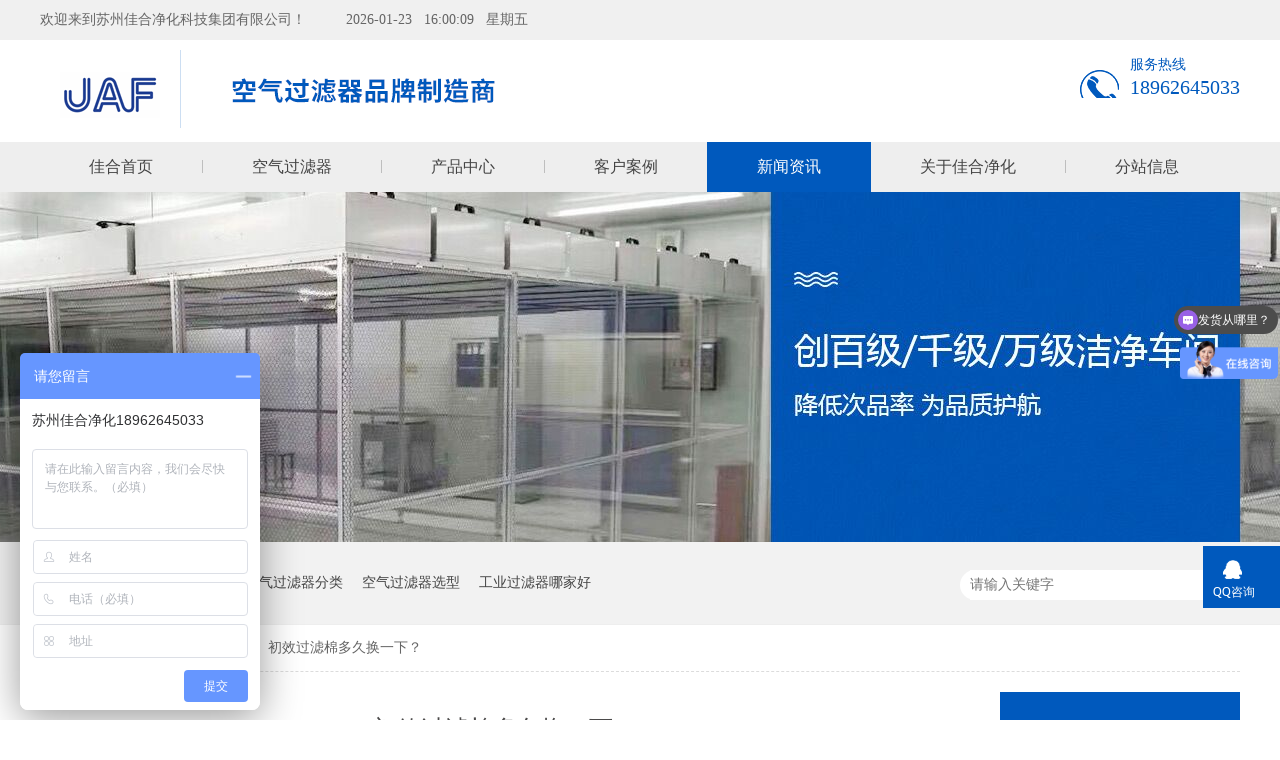

--- FILE ---
content_type: text/html
request_url: https://www.jaf-china.com/articles/cxglmd6215.html
body_size: 5991
content:
<!DOCTYPE html><html lang="zh"><head data-base="/">
<meta http-equiv="Cache-Control" content="no-transform">
<meta http-equiv="Cache-Control" content="no-siteapp"> 
  <meta charset="UTF-8"> 
  <meta http-equiv="X-UA-Compatible" content="IE=edge"> 
  <meta name="renderer" content="webkit"> 
  <meta http-equiv="pragma" content="no-cache">
 <meta http-equiv="cache-control" content="no-cache,must-revalidate">
 <meta http-equiv="expires" content="Wed, 26 Feb 1997 08:21:57 GMT">
 <meta http-equiv="expires" content="0">
 <meta name="applicable-device" content="pc">
<title>初效过滤棉多久换一下？</title>
<meta name="keywords" content="过滤棉">
<meta name="description" content="初效过滤棉多久换一下？

随着工业的发展以及其它污染物的形成，空气及污染越来越严重。像现在大空气层中含有较高容量的粉尘、烟尘。在一些雾霾比较严重的城市，早上出门可能看不到对面的物体，人在出门时都要戴上口罩。有些地区粉尘量以及浓烟导致人呼吸都感到不畅，并且许多人还是会肺部和呼吸道不舒服。如果我们的空气经过一种可以过滤空气的物体过滤后再被我们吸进去，那么我们会感觉空气清新了许多，初效过滤棉就可以为你解决这个问题。"><meta name="mobile-agent" content="format=html5;url=https://www.jaf-china.com/mobile/articles/cxglmd6215.html"><meta name="mobile-agent" content="format=xhtml;url=https://www.jaf-china.com/mobile/articles/cxglmd6215.html">
<link rel="alternate" media="only screen and (max-width:640px)" href="https://www.jaf-china.com/mobile/articles/cxglmd6215.html">
<script src="https://www.jaf-china.com/js/uaredirect.js" type="text/javascript"></script>
<script type="text/javascript">uaredirect("https://www.jaf-china.com/mobile/articles/cxglmd6215.html");</script>
<link rel="canonical" href="https://www.jaf-china.com/articles/cxglmd6215.html"> 
  <link href="https://www.jaf-china.com/css/reset.css?1542625088906" rel="stylesheet"> 
  <script src="https://www.jaf-china.com/js/nsw.pc.min.js"></script> 
  <link href="https://www.jaf-china.com/5bebf0b6e4b0fe1159b8acfe.css" rel="stylesheet">
  <script>
    var _hmt = _hmt || [];
	(function() {
	    var hm = document.createElement("script");
	    hm.id = "omos";
	    hm.src="https://hm.omos88.com/collect.js?GQ3DANJMNJQWMLLDNBUW4YJOMNXW2";
	    var s = document.getElementsByTagName("script")[0];
	    s.parentNode.insertBefore(hm, s);
	})();
</script> 
  <script>
var _hmt = _hmt || [];
(function() {
  var hm = document.createElement("script");
  hm.src="https://hm.baidu.com/hm.js?fd8fad0f3154dbb2cdcbe7b775d4e1f4";
  var s = document.getElementsByTagName("script")[0]; 
  s.parentNode.insertBefore(hm, s);
})();
</script> 
  <meta name="baidu-site-verification" content="code-qsUO1R4aoj">
 </head> 
 <body class="body-color" onload="getTime()"> 
  <div class="top_bg"> 
 <div class="header"> 
  <div class="h_top"> 
   <em>欢迎来到苏州佳合净化科技集团有限公司！</em> 
   <p id="date"></p> 
  </div> 
  <div class="h_con"> 
   <h1 class="wow slideInLeft animated logo fl"><a href="https://www.jaf-china.com/" title=""><img alt="苏州佳合净化科技集团有限公司" src="https://www.jaf-china.com/resource/images/44268796677045769b43a1f1dfc212a6_2.png" title="苏州佳合净化科技集团有限公司"></a></h1> 
   <p class="h_dw"><img alt="" src="https://www.jaf-china.com/resource/images/f8c3c0cccefe4c1594a9ebf6820db15a_2.png" title=""></p> 
   <p class="h_tel">服务热线<i></i><i>18962645033</i></p> 
  </div> 
  <div class="h_nav menu"> 
   <ul> 
     
     <li> <a href="https://www.jaf-china.com/" title="佳合首页">佳合首页</a> </li> 
     
     <li> <a href="https://www.jaf-china.com/product/kqglq.html" title="空气过滤器">空气过滤器</a> </li> 
     
     <li> <a href="https://www.jaf-china.com/product/" title="产品中心">产品中心</a> </li> 
     
     <li> <a href="https://www.jaf-china.com/article/khal.html" title="客户案例">客户案例</a> </li> 
     
     <li> <a href="https://www.jaf-china.com/article/xwzx.html" title="新闻资讯">新闻资讯</a> </li> 
     
     <li> <a href="https://www.jaf-china.com/helps/zjjhjh.html" title="关于佳合净化">关于佳合净化</a> </li> 
     
     <li class="nobor"> <a href="https://www.jaf-china.com/region.html" title="分站信息">分站信息</a> </li> 
     
   </ul> 
  </div> 
 </div> 
  
  
</div> 
  <div> 
 <div class="ty-banner-1"> 
   
   <a href="https://www.jaf-china.com/product/" title="洁净车间"> <img alt="洁净车间" src="https://www.jaf-china.com/resource/images/2192021abc5446fcb7fbb278dd1ba309_8.jpg" title="洁净车间"> </a> 
    
   
   
   
 </div> 
</div> 
  <div class="p1-search-1 b"> 
 <div class="blk-main"> 
  <div class="blk-md blk"> 
   <div class="p1-search-1-inp fr"> 
    <input class="p1-search-1-inp1" id="key" placeholder="请输入关键字" type="text"> 
    <input class="p1-search-1-inp2" onclick="searchInfo();" type="button"> 
   </div> 
   <p> 热门关键词： 
     
     <a href="https://www.jaf-china.com/product/glcl.html" onclick="searchLink(this);" title="过滤材料有哪些">过滤材料有哪些</a> 
     
     
     <a href="https://www.jaf-china.com/product/kqglq.html" onclick="searchLink(this);" title="空气过滤器分类">空气过滤器分类</a> 
     
     
     <a href="https://www.jaf-china.com/product/kqglq.html" onclick="searchLink(this);" title="空气过滤器选型">空气过滤器选型</a> 
     
     
     <a href="https://www.jaf-china.com/helps/zjjhjh.html" onclick="searchLink(this);" title="工业过滤器哪家好">工业过滤器哪家好</a> 
     </p> 
  </div> 
 </div> 
  
 <!-- CSS --> 
  
</div> 
  <div class="blk-main"> 
   <div class="blk plc"> 
 <!-- HTML --> 
 <div class="p12-curmbs-1" navcrumbs=""> 
  <b> 您的位置：</b> 
  <a href="https://www.jaf-china.com/"> 首页 </a> 
  <span> &gt; </span> 
   
   <i> <a href="https://www.jaf-china.com/article/xwzx.html"> 新闻资讯 </a> <span> &gt; </span> </i> 
   
    
   
   <i> <a href="https://www.jaf-china.com/articles/cxglmd6215.html"> 初效过滤棉多久换一下？ </a>  </i> 
   
 </div> 
  
  
</div> 
   <div class="clear"></div> 
   <div class="blk-sm fl"> 
    <div class="p14-infocontent-1 blk"> 
 <h1 class="p14-infocontent-1-tit"> 初效过滤棉多久换一下？ </h1> 
 <div class="p14-infocontent-1-sour"> 
  <span> 作者：  
   
     昆山佳合 
   </span> 
  <span> 编辑：  
   
     佳合净化 
   </span> 
  <span> 来源：  
   
     苏州佳合净化 
   </span> 
  <span> 发布日期： 2019.08.15 </span> 
 </div> 
 <div class="p14-infocontent-1-text"> 
  <div class="p14-infocontent-1-text-t1">
    信息摘要： 
  </div> 
  <div class="p14-infocontent-1-text-t2">随着工业的发展以及其它污染物的形成，空气及大气污染越来越严重。尤其现在大气层中含有较高容量的粉尘、烟尘。在一些雾霾比较严重的城市，早上出门几…</div> 
  <div class="clear"> 
  </div> 
 </div> 
 <div class="p14-infocontent-1-desc endit-content"><span id="__kindeditor_bookmark_start_2252__" style="display:none;"></span>
<p style="text-indent:2em;">
    初效<a href="https://www.jaf-china.com/product/glm.html" target="_blank">过滤棉</a>多久换一下？
</p>
<p style="text-indent:2em;">
    随着工业的发展以及其它污染物的形成，空气及污染越来越严重。像现在大空气层中含有较高容量的粉尘、烟尘。在一些雾霾比较严重的城市，早上出门可能看不到对面的物体，人在出门时都要戴上口罩。有些地区粉尘量以及浓烟导致人呼吸都感到不畅，并且许多人还是会肺部和呼吸道不舒服。如果我们的空气经过一种可以过滤空气的物体过滤后再被我们吸进去，那么我们会感觉空气清新了许多，初效过滤棉就可以为你解决这个问题。
</p>
<p style="text-align:center;">
    <br>
    </p><div style="text-align:center;">
        <img alt="过滤棉" src="https://www.jaf-china.com/resource/images/3fe795b6041145b39658f32289785eee_7.jpg" style="text-indent:2em;" title="过滤棉" width="500">
    </div>
<p></p>
<p style="text-indent:2em;">
    初效过滤棉多久换一下？
</p>
<p style="text-indent:2em;">
    初效过滤棉密度逐步加高的合成纤维滤料，经济好用，初阻力低，容尘量高，有弹性，环境没有损害，使用方便，该系列产品主要用于净化系统的预过滤,是空气净化过滤中常用，使用普遍的过滤材料，以过滤空气中的≥5 μm颗粒灰尘和悬浮物为主。适用于过滤器需要经常清洗的地方，空气过滤系统预过滤。主要成分多为：PET(聚酯纤维) 和PP（聚丙烯纤维），通常的生产工艺方法一般采用热风法和针刺法。<br>
    <br> &nbsp; &nbsp; &nbsp; &nbsp;过滤棉根据材质的不同，滤料分为四种类型：合成纤维过滤棉、无纺布过滤棉、聚酯纤维过滤棉、活性炭过滤棉。过滤棉也可以根据过滤的效率不同分为：初效过滤棉、中效过滤棉，昆山佳合JAF净化作为业内空气过滤器生产厂家研发、生产不同过滤棉，并且还可以根据客户的要求进行定制。
</p>
<p style="text-indent:2em;">
    初效过滤棉多久换一下？
</p>
<p style="text-indent:2em;">
    初效过滤棉可以使用于不同工业用途：如喷涂行业，电镀行业，表面处理，废气治理，建筑通风，治理污染，公共建设，空调业，家电业，汽车工业，摩托车制造，电子业，钟表业，制药厂，食品工业，包装材料，家具行业，装饰工程等通风空气调节系统各个空气净化领域。
</p>
<p style="text-indent:2em;">
    初效<a href="https://www.jaf-china.com/product/glm.html" target="_blank">过滤棉</a>多久换一下？
</p>
<p style="text-indent:2em;">
    在额定风量使用条件下，初效过滤棉可以正常使用1~2个月，即需替换过滤棉；或当过滤棉的阻力达到200Pa以上时，须替换过滤棉；如过滤棉是可清洗的，则替换下的滤料，可以用清水或含有中性洗涤剂的溶液进行冲洗、压缩空气吹干或凉干，然后换上；允许清洗二次，即须替换旧的过滤棉，且每清洗一下，过滤效率会减少 15%；如使用环境中含尘浓度较大，则此使用寿命周期还将减少。当然，初效过滤棉多久换一下还要根据实际的工作环境来选择。
</p>
<p style="text-indent:2em;">
    <br>
</p></div> 
 <div class="clear"></div> 
  
</div> 
    <div class="p14-info-3 blk"> 
 <div class="p14-info-3-tit">
   【相关推荐】 
 </div> 
 <div class="p14-info-3-list"> 
  <ul> 
    
    <li><a href="https://www.jaf-china.com/" target="_blank"><span> 了解详情 &gt; </span>  </a></li> 
    
  </ul> 
 </div> 
  
</div> 
    <div class="p14-pagination-1 blk"> 
 <dl> 
  <dd> 
   <b><em><a href="https://www.jaf-china.com/articles/jhjhhx3898.html" title="佳合净化活性炭板式空气过滤器有哪些用途？">  查看详情 + </a></em></b> 
   <span>  上一条 </span> 
   <a href="https://www.jaf-china.com/articles/jhjhhx3898.html" title="佳合净化活性炭板式空气过滤器有哪些用途？">  佳合净化活性炭板式空气过滤器有哪些用途？  </a> 
  </dd> 
  <dt></dt> 
  <dd> 
   <b><em><a href="https://www.jaf-china.com/articles/zxglqf.html" title="中效过滤器f6的相关参数及其特点是什么？">  查看详情 + </a></em></b> 
   <span>  下一条 </span> 
   <a href="https://www.jaf-china.com/articles/zxglqf.html" title="中效过滤器f6的相关参数及其特点是什么？">  中效过滤器f6的相关参数及其特点是什么？  </a> 
  </dd> 
 </dl> 
 <div class="p14-pagination-1-href"> 
  <span><a href="https://www.jaf-china.com/article/cjwd.html" title="返回列表">  返回列表 </a></span> 
 </div> 
 <div class="p14-pagination-1-key"> 
  <p>  本文标签：  
    
     
     <span><a href="https://www.jaf-china.com/search.php?key=过滤棉" title="过滤棉">  过滤棉  </a></span> 
     
    </p> 
 </div> 
 <div class="clear"> 
 </div> 
  
</div> 
   </div> 
   <div class="blk-xs fr"> 
    <div class="p14-info-2 blk"> 
 <div class="p14-info-2-tit">
   佳合净化推荐资讯 
 </div> 
 <div class="p14-info-2-list"> 
   
   <dl> 
    <dt> 
     <a href="https://www.jaf-china.com/articles/jhjhhx.html" target="_blank"><img alt="佳合净化活性炭过滤器风量高，除尘容量大" src="https://www.jaf-china.com/resource/images/187e81a494ac479ea04bd404fedfb822_3.jpg" title="佳合净化活性炭过滤器风量高，除尘容量大"></a> 
    </dt> 
    <dd> 
     <h3><a href="https://www.jaf-china.com/articles/jhjhhx.html" target="_blank"> 佳合净化活性炭过滤器风量高，除尘容量大 </a></h3> 
     <div class="p14-info-2-list-desc">
       旺旺集团主要从事罐头食品的代工与外销，在食品生产车间安装了佳合净化活性炭过滤器，产品主要采用高吸附性的活性的炭纤维为滤材，袋式结构，大大增加有效过滤面积，外框和支撑架可重复使用，更换过滤器时，仅需更换活性炭材料，大大节省费用。能在空调通风系统中处理气味及空气污染等，吸附能力强，阻力低，风量高，有效过滤面积大，容纳较多尘埃，实现深度过滤。 
     </div> 
    </dd> 
   </dl> 
   
   <dl> 
    <dt> 
     <a href="https://www.jaf-china.com/articles/jhjhcx.html" target="_blank"><img alt="佳合净化初效过滤器结构轻巧，安装简单" src="https://www.jaf-china.com/resource/images/187e81a494ac479ea04bd404fedfb822_9.jpg" title="佳合净化初效过滤器结构轻巧，安装简单"></a> 
    </dt> 
    <dd> 
     <h3><a href="https://www.jaf-china.com/articles/jhjhcx.html" target="_blank"> 佳合净化初效过滤器结构轻巧，安装简单 </a></h3> 
     <div class="p14-info-2-list-desc">
       联想主要从事开发、制造并销售可靠的、易用的技术产品及服务，专注生产台式电脑、服务器、笔记本电脑、智能电视、打印机、掌上电脑、主板、手机、一体机电脑等商品。在苏州整个生产车间配置了佳合净化初效过滤器设备，初效过滤器是离心压缩机过滤房较好的进气过滤设备，以及各种空调系统的除尘除油粗过滤。该产品过滤材料是由合成玻璃纤维组成，其容尘量大，使用周期长，结构轻巧，安装简单。既可用作一般中央空调的主过滤，也可用作后端过滤器的预过滤，延长后端过滤器的使用寿命。 
     </div> 
    </dd> 
   </dl> 
   
   <dl> 
    <dt> 
     <a href="https://www.jaf-china.com/articles/bycgxs.html" target="_blank"><img alt="百叶窗高效送风口：洁净送风新选择，多场景适配的空气净化利器" src="https://www.jaf-china.com/resource/images/6dc469a5316f474eba23d2bb24946174_3.jpg" title="百叶窗高效送风口：洁净送风新选择，多场景适配的空气净化利器"></a> 
    </dt> 
    <dd> 
     <h3><a href="https://www.jaf-china.com/articles/bycgxs.html" target="_blank"> 百叶窗高效送风口：洁净送风新选择，多场景适配的空气净化利器 </a></h3> 
     <div class="p14-info-2-list-desc">
       在空气净化与通风系统中，送风口作为“空气输送终端”，其性能直接影响室内空气品质与气流分布。而百叶窗高效送风口凭借“高效过滤+灵活调节+较多适配”的重要优势，正成为医疗、电子、食品、办公等领域的推荐设备，为不同场景提供洁净、稳定的送风解决方案。 
     </div> 
    </dd> 
   </dl> 
   
 </div> 
 <div class="clear"></div> 
  
</div> 
    <div class="contact-z1 blk"> 
 <p> 咨询热线 </p> 
 <span>  </span> 
  
</div> 
   </div> 
   <div class="clear"></div> 
  </div> 
  <div class="f_bg"> 
 <div class="footer"> 
  <div class="f_ban fl"> 
   <span>苏州佳合净化科技集团有限公司<i>kunshan jiahe purification technology co，Ltd</i></span> 
   <em>空气过滤器品牌制造商</em> 
   <b></b> 
   <p>企业微信：19122120098</p> 
   <p>E-mail：wuruiling@jaf-filter.net</p> 
   <p>工厂地址：江苏省苏州市吴中区甪直镇龚塘路888号</p> 
  </div> 
  <div class="f_chang fl"> 
   <p><a href="https://www.jiahefil.com/scjd">华北工厂</a></p> 
   <p><a href="https://www.jaf-china.com/help/hdgc.html">华东工厂</a></p> 
   <p class="p3"><a href="https://www.jiahejh.com/" target="_blank" title="">西南工厂</a></p> 
  </div> 
  <div class="f_nav fl"> 
   <ul> 
     
     <li> <a href="https://www.jaf-china.com/" title="首页">首页</a> </li> 
     
     <li> <a href="https://www.jaf-china.com/product/kqglq.html" title="空气过滤器">空气过滤器</a> </li> 
     
     <li> <a href="https://www.jaf-china.com/product/" title="产品中心">产品中心</a> </li> 
     
     <li> <a href="https://www.jaf-china.com/article/hzkh.html" title="合作客户">合作客户</a> </li> 
     
     <li> <a href="https://www.jaf-china.com/article/xwzx.html" title="新闻中心">新闻中心</a> </li> 
     
     <li> <a href="https://www.jaf-china.com/sitemap.html" target="_blank" title="站点地图">站点地图</a> </li> 
     
   </ul> 
  </div> 
  <div class="f_er fr"> 
   <p><em><img alt="手机站" src="https://www.jaf-china.com/resource/images/169b579ce19d424d92cb73689b480a1c_2.png" title="手机站"></em><span>手机站</span></p> 
   <p><em><img alt="在线咨询" src="https://www.jaf-china.com/resource/images/91f39469dfc148acacf2270ef388b7fb_2.jpg" title="在线咨询"></em><span>在线咨询</span></p> 
    
  </div> 
  <div class="clear"></div> 
  <div class="f_bot"> 
   <em>百度统计</em> 
   <h5><a href="https://www.jaf-china.com/"><img alt="底部" src="https://www.jaf-china.com/resource/images/b13d5dfe7adb4ef4bae9fe2f9d0f8b02_2.png" title="底部"></a></h5> 
   <p>苏州佳合净化科技集团有限公司©版权所有<span>备案号：<a href="https://beian.miit.gov.cn/#/Integrated/index" rel="nofollow" target="_blank">苏ICP备11070020号-6</a></span>&nbsp;&nbsp;<a href="http://www.nsw88.com/" target="_blank" title="">&nbsp;&nbsp;</a>&nbsp;&nbsp;</p> 
  </div> 
 </div> 
  
</div> 
  <div class="client-2"> 
 <ul id="client-2"> 
  <li class="my-kefu-qq"> 
   <div class="my-kefu-main"> 
    <div class="my-kefu-left"> 
     <a class="online-contact-btn" href="http://wpa.qq.com/msgrd?v=3&amp;uin=19122120098&amp;site=qq&amp;menu=yes" qq="" target="_blank"> <i></i> <p> QQ咨询 </p> </a> 
    </div> 
    <div class="my-kefu-right"></div> 
   </div> </li> 
   
  <!--<li class="my-kefu-liuyan">--> 
  <!--    <div class="my-kefu-main">--> 
  <!--        <div class="my-kefu-left">--> 
  <!--            <a href="https://www.jaf-china.com/Tools/leaveword.html" title="在线留言"> <i></i>--> 
  <!--                <p> 在线留言 </p>--> 
  <!--            </a>--> 
  <!--        </div>--> 
  <!--        <div class="my-kefu-right"></div>--> 
  <!--    </div>--> 
  <!--</li>--> 
  <!--<li class="my-kefu-weixin" th:if="${not #lists.isEmpty(enterprise.qrcode) and #lists.size(enterprise.qrcode)>0}">--> 
  <!--    <div class="my-kefu-main">--> 
  <!--        <div class="my-kefu-left">--> 
  <!--            <i></i>--> 
  <!--            <p> 微信扫一扫 </p>--> 
  <!--        </div>--> 
  <!--        <div class="my-kefu-right">--> 
  <!--        </div>--> 
  <!--        <div class="my-kefu-weixin-pic">--> 
  <!--            <img src="https://www.jaf-china.com/images/weixin.gif" th:src="https://www.jaf-china.com/${enterprise.qrcode[0].url}">--> 
  <!--        </div>--> 
  <!--    </div>--> 
  <!--</li>--> 
  <!--<li class="my-kefu-weibo" th:if="${not #strings.isEmpty(enterprise.xlweibo)}">--> 
  <!--    <div class="my-kefu-main">--> 
  <!--        <div class="my-kefu-left">--> 
  <!--            <a th:href="https://www.jaf-china.com/${enterprise?enterprise.xlweibo:''}" target="_blank" href="javascript:;"> <i></i>--> 
  <!--                <p> 关注微博 </p>--> 
  <!--            </a>--> 
  <!--        </div>--> 
  <!--        <div class="my-kefu-right">--> 
  <!--        </div>--> 
  <!--    </div>--> 
  <!--</li>--> 
  <li class="my-kefu-ftop"> 
   <div class="my-kefu-main"> 
    <div class="my-kefu-left"> 
     <a href="javascript:;"> <i></i> <p> 返回顶部 </p> </a> 
    </div> 
    <div class="my-kefu-right"> 
    </div> 
   </div> </li> 
 </ul> 
  
  
</div> 
  <script src="https://www.jaf-china.com/js/public.js"></script> 
  <script src="https://www.jaf-china.com/5bebf0b6e4b0fe1159b8acfe.js" type="text/javascript"></script>
 
<script>  var sysBasePath = null ;var projPageData = {};</script><script>(function(){var bp = document.createElement('script');
var curProtocol = window.location.protocol.split(':')[0];
if (curProtocol === 'https')
{ bp.src='https://zz.bdstatic.com/linksubmit/push.js'; }
else
{ bp.src='http://push.zhanzhang.baidu.com/push.js'; }
var s = document.getElementsByTagName("script")[0];
s.parentNode.insertBefore(bp, s);
})();</script><script src="https://www.jaf-china.com/js/ab77b6ea7f3fbf79.js" type="text/javascript"></script>
<script type="application/ld+json">
{"@content":"https://ziyuan.baidu.com/contexts/cambrian.jsonld","@id":"https://www.jaf-china.com/articles/cxglmd6215.html","appid":"","title":"初效过滤棉多久换一下？","images":[],"description":"","pubDate":"2019-08-15T11:43:00","upDate":"2025-09-30T17:10:42","lrDate":"2019-08-15T11:50"}
</script></body></html>